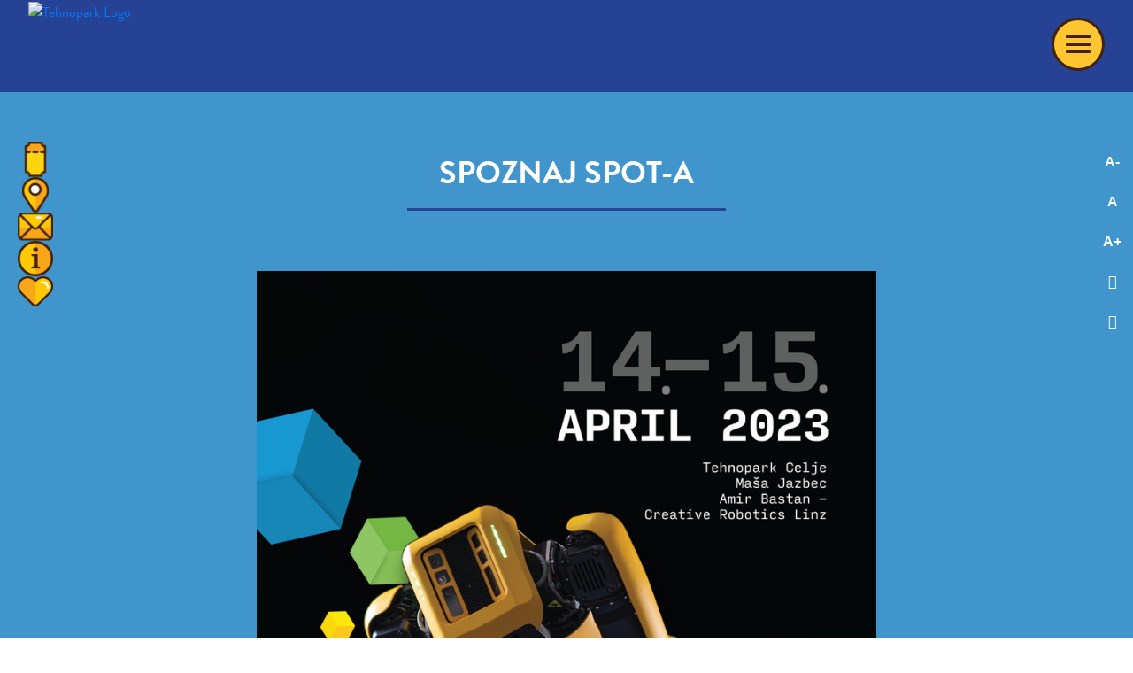

--- FILE ---
content_type: text/html; charset=UTF-8
request_url: https://tehnopark.si/Novice/predstavitev-spot_1/
body_size: 5939
content:
<!DOCTYPE html>
<html   data-bcl="sl" data-pr-id="3e4f8225ce422b796871f3a2088a43c26bea6841" lang="sl">
<head>
    <title>PREDSTAVITEV ROBOTA SPOT - Tehno park</title>
    <meta charset="utf-8" >
    <meta http-equiv="X-UA-Compatible" content="IE=edge">
    <meta name="viewport" content="width=device-width, initial-scale=1">
    <meta name="designer" content="Kabi d.o.o. - www.kabi.si">
    <meta name="description" content="SPOZNAJ SPOT-a
        
      
      
        
      
    
  


  
    
      
        
          VEČ NA ZAVIHKU DOŽIVETJA.
       ...">
    <meta name="og:title" content="PREDSTAVITEV ROBOTA SPOT - Tehno park">
    <meta name="og:description" content="SPOZNAJ SPOT-a
        
      
      
        
      
    
  


  
    
      
        
          VEČ NA ZAVIHKU DOŽIVETJA.
       ...">
    <meta name="og:site_name" content="Tehno park">
    <meta name="og:url" content="https://tehnopark.si/Novice/predstavitev-spot_1/">
    <meta name="og:type" content="article">
    <meta name="og:image" content="https://tehnopark.si/f/pics/robot-spot/FB_IG_m.png">
    <meta name="twitter:card" content="summary_large_image">
    <meta name="twitter:title" content="PREDSTAVITEV ROBOTA SPOT - Tehno park">
    <meta name="twitter:description" content="SPOZNAJ SPOT-a
        
      
      
        
      
    
  


  
    
      
        
          VEČ NA ZAVIHKU DOŽIVETJA.
       ...">
    <meta name="twitter:image" content="https://tehnopark.si/f/pics/robot-spot/FB_IG_m.png">
    <link href='/p/favicon.ico' rel='shortcut icon'/>
    <link rel='apple-touch-icon' sizes='180x180' href='/p/favicon/apple-touch-icon.png'>
    <link rel='icon' type='image/png' sizes='32x32' href='/p/favicon/favicon-32x32.png'>
    <link rel='icon' type='image/png' sizes='16x16' href='/p/favicon/favicon-16x16.png'>
    <link rel='manifest' href='/p/favicon/site.webmanifest'>
    <link rel='mask-icon' href='/p/favicon/safari-pinned-tab.svg' color='#5bbad5'>
    <meta name='msapplication-TileColor' content='#2d89ef'>
    <meta name='theme-color' content='#ffffff'>
    <link rel='dns-prefetch' href='https://fonts.gstatic.com' crossorigin>
    <link rel='preconnect' href='https://fonts.googleapis.com'>
    <link rel='preload' as='style' href='https://fonts.googleapis.com/css2?family=Montserrat:ital,wght@0,100;0,200;0,300;0,400;0,500;0,600;0,700;0,800;1,800;1,900&display=swap'>
    <link  crossorigin="anonymous" integrity="sha512-T584yQ/tdRR5QwOpfvDfVQUidzfgc2339Lc8uBDtcp/wYu80d7jwBgAxbyMh0a9YM9F8N3tdErpFI8iaGx6x5g=="  href="https://cdn.kabi.si/bootstrap/4.6.1/css/bootstrap.min.css" rel="stylesheet" >
<link  href="/f/docs/head.all.6fe0d32.v332.min.css" rel="stylesheet" >

    
        <link rel="preconnect" href="https://cdn.kabi.si" >
    </head>
<body class='lang-sl'>
    
    <header id="header">
    <div class="container">
        <div class="header-container">
            <a href="/" class="logo">
                <picture>
                    <source media="(max-width: 1400px)" srcset="/p/assets/logo-banner.png">
                    <img src="/p/assets/logo-nav.png" alt="Tehnopark Logo">
                </picture>
            </a>

                            

        
    
    
    <ul class="navbar-nav level-1">
        
                                                            <li class="nav-item  green banner">
                            <a class="nav-link  level-1 "
                                                              href="https://shop.tehnopark.si/">
                                 <span class="top">-</span>                                 KUPI<strong> VSTOPNICO</strong>

                                 <span class="bottom">-</span>                             </a>

                            
                                                    </li>
                                                                                                                    <li class="nav-item  green banner">
                            <a class="nav-link  level-1 "
                                                              href="/Vstopnice/">
                                 <span class="top">-</span>                                 <strong>Obišči nas</strong>

                                 <span class="bottom">-</span>                             </a>

                            
                                                    </li>
                                                                                <li class="nav-item  orange ">
                            <a class="nav-link  level-1 "
                                                              href="/tehnopark-dogodki-in-dozivetja/">
                                                                <strong>Tehnopark doživetja</strong>

                                                            </a>

                            
                                                    </li>
                                                                                <li class="nav-item  orange ">
                            <a class="nav-link  level-1 "
                                                              href="/znanstvene-delavnice/">
                                                                <strong>Delavnice za otroke</strong>

                                                            </a>

                            
                                                    </li>
                                                                                <li class="nav-item  orange ">
                            <a class="nav-link  level-1 "
                                                              href="/delavnice-za-odrasle/">
                                                                <strong>Delavnice za odrasle</strong>

                                                            </a>

                            
                                                    </li>
                                                                                <li class="nav-item  orange ">
                            <a class="nav-link  level-1 "
                                                              href="/Obisk-s-solo/">
                                                                <strong>Šolski program</strong>

                                                            </a>

                            
                                                    </li>
                                                                                <li class="nav-item  orange ">
                            <a class="nav-link  level-1 "
                                                              href="/Platforma-znanosti/">
                                                                PLATFORMA<strong>&nbsp;ZNANOSTI</strong>

                                                            </a>

                            
                                                    </li>
                                                                                <li class="nav-item  orange ">
                            <a class="nav-link  level-1 "
                               target="_blank"                                href="https://etrgovina.ujp.gov.si/tehnoparktrgovina">
                                                                <strong>Tehno trgovina</strong>

                                                            </a>

                            
                                                    </li>
                                    
                    </ul>



            
                            <div class="search-form-container">
    <div id="searchFormToggle" class="search-icon">
        <i class="fa fa-search"></i>
    </div>

    <form class="search-form" id="searchBox" method="get" action="/iskalnik/">
        <input class="search-input"
               type="search" placeholder="Iskalni niz"
               aria-label="Iskalni niz"
               name="isci"
               value="">
        <button class="btn btn-outline-primary" type="submit">Iskanje</button>
    </form>
</div>
            
                            <ul class="lang-menu">
                                                                    <li class="lang-menu-item  active ">
                            <a href="/">sl</a>
                        </li>
                                                                    <li class="lang-menu-item ">
                            <a href="/en/">en</a>
                        </li>
                                    </ul>
            
            <button id="navToggler">
                <div class="box">
                    <span class="first"></span>
                    <span class="second"></span>
                    <span class="third"></span>
                </div>
            </button>
        </div>
    </div>
</header>
    <ul class="side-nav">
                    <li class="side-nav-item ">
                <img src="/p/assets/blue-triangle.png" alt="Blue triangle" class="triangle">
                                <a class="side-nav-link" href="https://shop.tehnopark.si/">
                    <img class="item-img" src="/f/docs/nakup-vstopnic-test/ticekts-tp.svg" alt="E-VSTOPNICE">
                    <span class="item-name">E-VSTOPNICE</span>
                </a>
            </li>
                    <li class="side-nav-item ">
                <img src="/p/assets/blue-triangle.png" alt="Blue triangle" class="triangle">
                                <a class="side-nav-link" href="https://www.google.com/maps/place/Tehnopark+Celje/@46.2292212,15.2636203,17z/data=!3m1!4b1!4m5!3m4!1s0x4765714fa7c059a1:0x99d68026e93fdff0!8m2!3d46.2292175!4d15.265809">
                    <img class="item-img" src="/f/docs/kje-smo/pin-tp.svg" alt="Kje smo">
                    <span class="item-name">Kje smo</span>
                </a>
            </li>
                    <li class="side-nav-item ">
                <img src="/p/assets/blue-triangle.png" alt="Blue triangle" class="triangle">
                                <a class="side-nav-link" href="/Vstopnice/kontakt-test-1_1/?bcmsPreview=M3BwcDIvMV8xLWJib2UtZ3lwamVnZC96eWZsb291dVkvbnkucWtrdi5vLnpocmhoaGNhcS8vOnF2d2w=">
                    <img class="item-img" src="/f/docs/kontakt-test/mail-tp.svg" alt="Kontakt">
                    <span class="item-name">Kontakt</span>
                </a>
            </li>
                    <li class="side-nav-item ">
                <img src="/p/assets/blue-triangle.png" alt="Blue triangle" class="triangle">
                                <a class="side-nav-link" href="/Tehnopark/">
                    <img class="item-img" src="/f/docs/Tehnopark/Vector-Smart-Object.svg" alt="O nas">
                    <span class="item-name">O nas</span>
                </a>
            </li>
                    <li class="side-nav-item ">
                <img src="/p/assets/blue-triangle.png" alt="Blue triangle" class="triangle">
                                <a class="side-nav-link" href="https://tehnopark.si/Vr-dozivetje-birdly/">
                    <img class="item-img" src="/f/docs/priljubljeno-test/heart-tp.svg" alt="Priljubljeno">
                    <span class="item-name">Priljubljeno</span>
                </a>
            </li>
            </ul>
    <div class="container-fluid p-0 no-hero-slider">
        <div class="container-fluid p-0">
    <div class="page">
        <div class="basic-document bg-light-blue  has-content-blocks ">
    <div class="document-container ">

        
        
        <div class="content"><div class="bcms-block bcms-block-bottom-spacing-l bcms-block-editable bcms-block-text-image bcms-block-wrapper block-box-light-blue custom-text-image-block has-titles image-position-left text-align-left titles-size-m" contenteditable="false" data-id="1134" id="bcms-block-1134">
  <div class="bcms-block-editor-inner">
    <div class="custom-block-container">
      <div class="block-title">
        <h3 class="section-title">
          SPOZNAJ SPOT-a
        </h3>
      </div>
      <div class="block-image">
        <img alt="" src="/f/docs/Files/A3_objave-2_xl.png">
      </div>
    </div>
  </div>
</div>
<div class="bcms-block bcms-block-bottom-spacing-l bcms-block-editable bcms-block-text-image bcms-block-wrapper block-box-light-blue custom-text-image-block image-position-left no-image no-titles text-align-left titles-size-m" contenteditable="false" data-id="1135" id="bcms-block-1135">
  <div class="bcms-block-editor-inner">
    <div class="custom-block-container">
      <div class="block-text">
        <p>
          <span style="font-size:20px">VEČ NA ZAVIHKU <a href="https://tehnopark.si/robot-spot/">DOŽIVETJA.</a></span>
        </p>
      </div>
    </div>
  </div>
</div>
<p>
  &nbsp;
</p></div>

        
        

    </div>
</div>    </div>
</div>
    </div>
    <div class="newsletter-form">
        <h1 class="section-title">Prijavi se na Tehnopark novice</h1>
        <button type="button" class="btn btn-primary" data-toggle="modal" data-target="#formModal">
            Prijavi se
        </button>
    </div>
    <div class="modal fade" id="formModal" tabindex="-1" aria-labelledby="exampleModalLabel" aria-hidden="true">
        <div class="modal-dialog">
            <div class="modal-content">
                <div class="modal-header">
                    <h5 class="modal-title" id="exampleModalLabel">Prijavi se na Tehnopark novice</h5>
                    <button type="button" class="close" data-dismiss="modal" aria-label="Close">
                        <span aria-hidden="true">&times;</span>
                    </button>
                </div>
                <div class="modal-body">
                                <form novalidate="novalidate" id="js-bcms-form-69696e9d16e373-06310393" data-lang="sl"   onsubmit="return bcmsFormValidate(this)" action='#bcmsform-form-83-1' method="post"  class='bcms-form lang-sl form-full-width-labels bcms-form--compact-bordered' >
            <span id='bcmsform-form-83-1'></span>                    <input type="hidden" name="bcmsForm" value="1">
        <input type="hidden" name="bcmsFormName" value="form-83">
        <input type="hidden" name="bcmsFormCount" value="1">
        <input type="hidden" name="bcmsFormUniqueId" value="bcms-form-69696e9d16e373-06310393">
        <input type="hidden" name="bcmsFormFID" value="[base64]">
        <input type="hidden" name="bcmsFormLang" value="102ow">
                    <input type="hidden" name="bcmsFormId" value="83">
                        <input type="hidden" name="bcmsFormSessionName" value="2xx1mueuuupnd">
            <input type="hidden" name="bcmsFormSessionId" value="233676t086aahe1ezvlxyl1863umtj">
            <input type="hidden" name="bcmsFormSessionPath" value="3aaa3wsupabod/cve/sae/mws/">
            <div class='bcms-form-row form-group form-fn-input has-short-label bcms-form-field-empty req' ><label class='bcms-form-label control-label col-sm-12'  for='bf-69696e9d16e373-06310393-ime-0'>Ime
                </label><div class='bcms-form-input col-sm-12' ><input          type="text" name="ime"  value=""  id="bf-69696e9d16e373-06310393-ime-0"  class="form-control bcms-form-field input-sm"  required aria-required='true'  placeholder="Ime">
                            </div></div><div class='bcms-form-row form-group form-type-email form-fn-input has-short-label bcms-form-field-empty req' ><label class='bcms-form-label control-label col-sm-12'  for='bf-69696e9d16e373-06310393-email-0'>E-pošta
                </label><div class='bcms-form-input col-sm-12' ><input          type="email" name="email"  value=""  id="bf-69696e9d16e373-06310393-email-0"  class="form-control bcms-form-field input-sm"  required aria-required='true'  placeholder="E-pošta">
                            </div></div><div class='bcms-form-row form-group form-fn-contactgrouppicker is-multiple bcms-form-field-empty req' ><label class='bcms-form-label control-label col-sm-12'  for='bf-69696e9d16e373-06310393-kgruparel-5'>
                Izberi interes                            </label><div class='bcms-form-input col-sm-12' ><label class="form-option">
                                                    <input    value="35" type="checkbox" name="kgruparel[]"  id="bf-69696e9d16e373-06310393-kgruparel-0" >
                                                        <span class="form-option__text">
                                Znanstveni dogodki                            </span>
                                                </label>
                    <br>                    <label class="form-option">
                                                    <input    value="36" type="checkbox" name="kgruparel[]"  id="bf-69696e9d16e373-06310393-kgruparel-1" >
                                                        <span class="form-option__text">
                                Delavnice za otroke                            </span>
                                                </label>
                    <br>                    <label class="form-option">
                                                    <input    value="37" type="checkbox" name="kgruparel[]"  id="bf-69696e9d16e373-06310393-kgruparel-2" >
                                                        <span class="form-option__text">
                                Delavnice za odrasle                            </span>
                                                </label>
                    <br>                    <label class="form-option">
                                                    <input    value="38" type="checkbox" name="kgruparel[]"  id="bf-69696e9d16e373-06310393-kgruparel-3" >
                                                        <span class="form-option__text">
                                Izobraževanje in šolski programi                            </span>
                                                </label>
                    <br>                    <label class="form-option">
                                                    <input    value="39" type="checkbox" name="kgruparel[]"  id="bf-69696e9d16e373-06310393-kgruparel-4" >
                                                        <span class="form-option__text">
                                Novosti in doživetja                            </span>
                                                </label>
                    <br>                    <label class="form-option">
                                                    <input    value="40" type="checkbox" name="kgruparel[]"  id="bf-69696e9d16e373-06310393-kgruparel-5" >
                                                        <span class="form-option__text">
                                Cele kuha                            </span>
                                                </label>
                    <br>        </div></div><div class='bcms-form-row form-group form-type-captcha form-fn-captcha has-short-label bcms-form-field-empty req' ><label class='bcms-form-label control-label col-sm-12'  for='bf-69696e9d16e373-06310393-bcms_kepca_i-0'>Prepiši številke</label><div class='bcms-form-input col-sm-12' ><span class="bcms-kepca-css">                <span class="bcms_kepca_cr"></span>
                                <span class="bcms_kepca_ch"></span>
                                <span class="bcms_kepca_ch"></span>
                                <span class="bcms_kepca_ch"></span>
                                <span class="bcms_kepca_cf"></span>
                                <span class="bcms_kepca_cf"></span>
                </span>
                        <input type="text"  name="bcms_kepca_i" value=""   id="bf-69696e9d16e373-06310393-bcms_kepca_i-0"  class="form-control bcms-form-field input-sm"  placeholder="Prepiši številke">
                    <input type="hidden" name="bcms-dfndr-so" value="36w86b86a17f76f26h36t41" />
        <input type="hidden" name="bcms-dfndr-co" value="39k29x29d19t59b83" />
        <input type="hidden" name="bcms-dfndr-your-name" value=""   />
        <input type="hidden" name="bcms-dfndr-bi" value="29a09h78x93" />
        </div></div><div class='bcms-form-row form-group form-fn-checkbox has-short-label bcms-form-field-empty req' ><div class='bcms-form-input col-sm-12 checkbox' ><input type="hidden" name="ff-1243" value="" />
                            <label>
                <input type="checkbox" name="ff-1243"  value="1"    id="bf-69696e9d16e373-06310393-ff-1243" >
                <p>Strinjam se s <a href="https://tehnopark.si/f/docs/Katalog-informacij-javnega-znacaja_3/Splosna-pravila-poslovanja-JZ-Tehno-park-Celje.pdf">splošnimi pravili poslovanja</a> JZ Tehno park Celje</p>
            </label>

                    </div></div><div class='bcms-form-row form-group form-fn-submit has-short-label bcms-form-field-empty' ><div class='bcms-form-input col-sm-12' ><button type="submit"  class="btn btn-primary">Prijava na e-novice</button>
        </div></div><input type='hidden' name='bcms-form-set[]' value='32227vrkx_'>        </form>
        
                    <div class="newsletter-form-disclaimer">S prijavo na e-novice se strinjam z obdelavo mojih osebnih podatkov v tržne namene.</div>
                </div>
            </div>
        </div>
    </div>


<footer id="footer">
    <div class="container">
        <div class="footer-top">
            <div class="footer-col">
                <img class="logo" src="/p/assets/logo-footer.png" alt="Tehnopark logo">

                                    <ul class="footer-socials">
                                                    <li>
                                <a href="https://www.facebook.com/tehnoparkcelje" target="_blank" title="Facebook">
                                    <i class="fab fa-facebook"></i>
                                </a>
                            </li>
                                                    <li>
                                <a href="https://www.linkedin.com/company/tehno-park-celje-javni-zavod-za-spodbujanje-znanosti-tehnologije-in-inovativnosti/" target="_blank" title="LinekdIn">
                                    <i class="fab fa-linkedin-in"></i>
                                </a>
                            </li>
                                                    <li>
                                <a href="https://www.tripadvisor.com/Attraction_Review-g274868-d23168314-Reviews-Tehnopark_Celje-Celje_Styria_Region.html" target="_blank" title="Tripadvisor">
                                    <i class="fab fa-tripadvisor"></i>
                                </a>
                            </li>
                                            </ul>
                            </div>

            <div class="footer-col">
                                    <div class="footer-row">
                        <ul class="row-content">
                            <li>Tehno park Celje</li>
                        </ul>
                    </div>
                
                                    <div class="footer-row">
                        <span class="row-title">Kako do nas?</span>
                        <ul class="row-content">
                            <li>Gubčeva ulica 1, 3000 Celje</li>
                        </ul>
                    </div>
                            </div>

            <div class="footer-col">
                                    <div class="footer-row">
                        <span class="row-title">Rezervacije:</span>
                        <ul class="row-content">
                            <li>
                                <a href="mailto:infotehnopark@celje.si">infotehnopark@celje.si</a>
                            </li>
                        </ul>
                    </div>
                
                                    <div class="footer-row">
                        <span class="row-title">Splošne informacije</span>
                        <ul class="row-content">
                                                            <li>
                                    <a href="mailto:tehnopark@celje.si">tehnopark@celje.si</a>
                                </li>
                            
                                                    </ul>
                    </div>
                            </div>

            <div class="footer-col">
                <div class="footer-row">
                                            <ul class="row-content">
                                                            <li>
                                    <a href="/znanstvene-delavnice/">Prijava na delavnice</a>
                                </li>
                                                            <li>
                                    <a href="/Dozivetja_2/">Eksponati</a>
                                </li>
                                                            <li>
                                    <a href="/Sodelujemo-z/Partnerji-tehnopark/?bcmsPreview=M3BwcDIvb3dnd3d3cnBmLXd5aHZmbWx2TC94LW9uZ215cWtrd0IvdGUud3FxYi51LmZueG5ubmlndy8vOndiY3I=">Skupaj pišemo zgodbe</a>
                                </li>
                                                            <li>
                                    <a href="/Katalog-informacij-javnega-znacaja_3/">Informacije javnega značaja</a>
                                </li>
                                                            <li>
                                    <a href="/Odpiralni-cas/Odpiralni-cas-tehnopark/?bcmsPreview=M2JiYjUvcnpqenp6dXNpLWpzdi1kaml5cWlxZlIveGdqLXJ4d21ld2V0Ri9ibS5nb3lvb29qaHguY2RlLy86ZWNoaXg=">Odpiralni čas</a>
                                </li>
                                                            <li>
                                    <a href="https://tehnopark.si/Kontakt/Kontakt-tehnopark">Kontakt</a>
                                </li>
                                                            <li>
                                    <a href="/izjava-o-dostopnosti/">Izjava o dostopnosti</a>
                                </li>
                                                    </ul>
                                    </div>
            </div>

            <div class="footer-col back-to-top">
                <button id="back-to-top" type="button">
                    Nazaj na vrh
                    <img src="/p/css/triangle.svg" alt="Yellow triangle">
                </button>

                                    
<div class="accessibility-toolbar">
    <button class="btn btn-primary" aria-label="Decrease font" id="btn-decrease" data-toggle="tooltip" data-placement="left" title="Decrease font">A-</button>
    <button class="btn btn-primary" aria-label="Reset font changes" id="btn-orig" data-toggle="tooltip" data-placement="left" title="Reset font changes">A</button>
    <button class="btn btn-primary" aria-label="Increase font" id="btn-increase" data-toggle="tooltip" data-placement="left" title="Increase font">A+</button>
    <button aria-label="Adaptation for dyslexics" id="accessibility-contrast" class="js-accessibility btn btn-primary" data-toggle="tooltip" data-placement="left" title="Adaptation for dyslexics"></button>
    <button aria-label="Adaptation for visually impaired" id="accessibility-daltonist" class="js-accessibility btn btn-primary" data-toggle="tooltip" data-placement="left" title="Adaptation for visually impaired"></button>
</div>
                            </div>
        </div>
    </div>

    <div class="footer-bottom-container">

        <div class="footer-bottom">
            <div class="container">
                <div class="footer-logos">
                    <a class="footer-logo">
                        <img src="/p/assets/mestna-obcina-celje.png"/>
                    </a>
                    <a class="footer-logo">
                        <img src="/p/assets/green-and-safe.png"/>
                    </a>
                    <a class="footer-logo" href="https://www.eu-skladi.si/" target="_blank" rel="nofollow">
                        <img src="/p/assets/ekp-sklad.png"/>
                    </a>
                    <a class="footer-logo">
                        <img src="/p/assets/safe-travels.png"/>
                    </a>
                    <a class="footer-logo">
                        <img src="/p/assets/ecsite-logo-tp.png"/>
                    </a>
                    <a class="footer-logo">
                        <img src="/p/assets/ARISLogoSlo-tp.png"/>
                    </a>
                </div>
            </div>

            <div class="credits-container">
                <div class="credits container">
                    <span>@ 2026 Tehnopark</span>

                    <a href="https://www.kabi.info/Oblikovanje-in-izdelava-spletnih-strani/" target="_blank"
                       class="kabi-credits">
                        <img src="/p/assets/kabi_credits.png" alt="Kabi Logo">
                        Izdelava spletne strani <strong>Kabi</strong>
                    </a>
                </div>
            </div>
        </div>
    </div>
</footer>
    		<script  src="https://cdn.kabi.si/js/jquery/3.7.1/jquery.min.js?v=332"></script>
		<script  crossorigin="anonymous" integrity="sha512-mULnawDVcCnsk9a4aG1QLZZ6rcce/jSzEGqUkeOLy0b6q0+T6syHrxlsAGH7ZVoqC93Pd0lBqd6WguPWih7VHA=="  src="https://cdn.kabi.si/bootstrap/4.6.1/js/bootstrap.bundle.min.js?v=332"></script>
		<script  src="/f/docs/end.90fd4f5.v332.min.js"></script>

    <script src='/admin/js/strings.php?lang=sl'></script>
</body>
</html>

--- FILE ---
content_type: image/svg+xml
request_url: https://tehnopark.si/f/docs/Tehnopark/Vector-Smart-Object.svg
body_size: 16319
content:
<svg width="40" height="40" viewBox="0 0 40 40" fill="none" xmlns="http://www.w3.org/2000/svg" xmlns:xlink="http://www.w3.org/1999/xlink">
<rect width="40" height="40" fill="url(#pattern0)"/>
<defs>
<pattern id="pattern0" patternContentUnits="objectBoundingBox" width="1" height="1">
<use xlink:href="#image0_9_407" transform="scale(0.00260417)"/>
</pattern>
<image id="image0_9_407" width="384" height="384" xlink:href="[data-uri]"/>
</defs>
</svg>


--- FILE ---
content_type: image/svg+xml
request_url: https://tehnopark.si/f/docs/kje-smo/pin-tp.svg
body_size: 20483
content:
<svg width="30" height="40" viewBox="0 0 30 40" fill="none" xmlns="http://www.w3.org/2000/svg" xmlns:xlink="http://www.w3.org/1999/xlink">
<rect width="30" height="39.8344" fill="url(#pattern0)"/>
<defs>
<pattern id="pattern0" patternContentUnits="objectBoundingBox" width="1" height="1">
<use xlink:href="#image0_9_408" transform="scale(0.00331126 0.00249377)"/>
</pattern>
<image id="image0_9_408" width="302" height="401" xlink:href="[data-uri]"/>
</defs>
</svg>


--- FILE ---
content_type: image/svg+xml
request_url: https://tehnopark.si/f/docs/priljubljeno-test/heart-tp.svg
body_size: 16268
content:
<svg width="40" height="34" viewBox="0 0 40 34" fill="none" xmlns="http://www.w3.org/2000/svg" xmlns:xlink="http://www.w3.org/1999/xlink">
<rect width="40" height="34" fill="url(#pattern0)"/>
<defs>
<pattern id="pattern0" patternContentUnits="objectBoundingBox" width="1" height="1">
<use xlink:href="#image0_9_406" transform="scale(0.00222222 0.00260417)"/>
</pattern>
<image id="image0_9_406" width="450" height="384" xlink:href="[data-uri]"/>
</defs>
</svg>


--- FILE ---
content_type: image/svg+xml
request_url: https://tehnopark.si/f/docs/kontakt-test/mail-tp.svg
body_size: 9780
content:
<svg width="40" height="32" viewBox="0 0 40 32" fill="none" xmlns="http://www.w3.org/2000/svg" xmlns:xlink="http://www.w3.org/1999/xlink">
<rect width="40" height="31.5207" fill="url(#pattern0)"/>
<defs>
<pattern id="pattern0" patternContentUnits="objectBoundingBox" width="1" height="1">
<use xlink:href="#image0_9_411" transform="scale(0.00230415 0.00292398)"/>
</pattern>
<image id="image0_9_411" width="434" height="342" xlink:href="[data-uri]"/>
</defs>
</svg>
